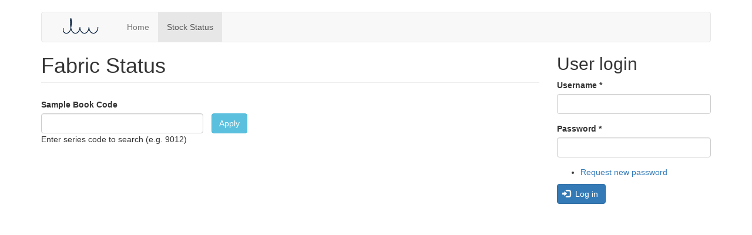

--- FILE ---
content_type: text/html; charset=utf-8
request_url: http://inventory.longwearcoltd.com/
body_size: 2814
content:
<!DOCTYPE html>
<html lang="en" dir="ltr">
<head>
  <link rel="profile" href="http://www.w3.org/1999/xhtml/vocab" />
  <meta name="viewport" content="width=device-width, initial-scale=1.0">
  <meta http-equiv="Content-Type" content="text/html; charset=utf-8" />
<link rel="shortcut icon" href="https://inventory.longwearcoltd.com/sites/default/files/favi.png" type="image/png" />
<meta name="generator" content="Drupal 7 (https://www.drupal.org)" />
<link rel="canonical" href="https://inventory.longwearcoltd.com/" />
<link rel="shortlink" href="https://inventory.longwearcoltd.com/" />
  <title>inventory.longwearcoltd.com |</title>
  <style>
@import url("https://inventory.longwearcoltd.com/modules/system/system.base.css?rhkmj8");
</style>
<style>
@import url("https://inventory.longwearcoltd.com/modules/field/theme/field.css?rhkmj8");
@import url("https://inventory.longwearcoltd.com/modules/node/node.css?rhkmj8");
@import url("https://inventory.longwearcoltd.com/sites/all/modules/views/css/views.css?rhkmj8");
</style>
<style>
@import url("https://inventory.longwearcoltd.com/sites/all/modules/ctools/css/ctools.css?rhkmj8");
@import url("https://inventory.longwearcoltd.com/sites/all/modules/panels/css/panels.css?rhkmj8");
</style>
<link type="text/css" rel="stylesheet" href="https://cdn.jsdelivr.net/npm/bootstrap@3.4.1/dist/css/bootstrap.css" media="all" />
<link type="text/css" rel="stylesheet" href="https://cdn.jsdelivr.net/npm/@unicorn-fail/drupal-bootstrap-styles@0.0.2/dist/3.3.1/7.x-3.x/drupal-bootstrap.css" media="all" />
  <!-- HTML5 element support for IE6-8 -->
  <!--[if lt IE 9]>
    <script src="https://cdn.jsdelivr.net/html5shiv/3.7.3/html5shiv-printshiv.min.js"></script>
  <![endif]-->
  <script src="//code.jquery.com/jquery-1.10.2.min.js"></script>
<script>window.jQuery || document.write("<script src='/sites/all/modules/jquery_update/replace/jquery/1.10/jquery.min.js'>\x3C/script>")</script>
<script src="https://inventory.longwearcoltd.com/misc/jquery-extend-3.4.0.js?v=1.10.2"></script>
<script src="https://inventory.longwearcoltd.com/misc/jquery-html-prefilter-3.5.0-backport.js?v=1.10.2"></script>
<script src="https://inventory.longwearcoltd.com/misc/jquery.once.js?v=1.2"></script>
<script src="https://inventory.longwearcoltd.com/misc/drupal.js?rhkmj8"></script>
<script src="https://cdn.jsdelivr.net/npm/bootstrap@3.4.1/dist/js/bootstrap.js"></script>
<script>jQuery.extend(Drupal.settings, {"basePath":"\/","pathPrefix":"","setHasJsCookie":0,"ajaxPageState":{"theme":"bootstrap","theme_token":"ljFJrCwRsfvHY3ZzWMCGnmxLv9WbTewpZmAPa3xXULM","js":{"sites\/all\/themes\/bootstrap\/js\/bootstrap.js":1,"\/\/code.jquery.com\/jquery-1.10.2.min.js":1,"0":1,"misc\/jquery-extend-3.4.0.js":1,"misc\/jquery-html-prefilter-3.5.0-backport.js":1,"misc\/jquery.once.js":1,"misc\/drupal.js":1,"https:\/\/cdn.jsdelivr.net\/npm\/bootstrap@3.4.1\/dist\/js\/bootstrap.js":1},"css":{"modules\/system\/system.base.css":1,"modules\/field\/theme\/field.css":1,"modules\/node\/node.css":1,"sites\/all\/modules\/views\/css\/views.css":1,"sites\/all\/modules\/ctools\/css\/ctools.css":1,"sites\/all\/modules\/panels\/css\/panels.css":1,"https:\/\/cdn.jsdelivr.net\/npm\/bootstrap@3.4.1\/dist\/css\/bootstrap.css":1,"https:\/\/cdn.jsdelivr.net\/npm\/@unicorn-fail\/drupal-bootstrap-styles@0.0.2\/dist\/3.3.1\/7.x-3.x\/drupal-bootstrap.css":1}},"urlIsAjaxTrusted":{"\/?q=stock-status":true,"\/?q=stock-status\u0026destination=stock-status":true},"bootstrap":{"anchorsFix":"0","anchorsSmoothScrolling":"0","formHasError":1,"popoverEnabled":1,"popoverOptions":{"animation":1,"html":0,"placement":"right","selector":"","trigger":"click","triggerAutoclose":1,"title":"","content":"","delay":0,"container":"body"},"tooltipEnabled":1,"tooltipOptions":{"animation":1,"html":0,"placement":"auto left","selector":"","trigger":"hover focus","delay":0,"container":"body"}}});</script>
</head>
<body class="html front not-logged-in one-sidebar sidebar-second page-stock-status">
  <div id="skip-link">
    <a href="#main-content" class="element-invisible element-focusable">Skip to main content</a>
  </div>
    <header id="navbar" role="banner" class="navbar container navbar-default">
  <div class="container">
    <div class="navbar-header">
              <a class="logo navbar-btn pull-left" href="/" title="Home">
          <img src="https://inventory.longwearcoltd.com/sites/default/files/logo_30__0.png" alt="Home" />
        </a>
      
      
              <button type="button" class="navbar-toggle" data-toggle="collapse" data-target="#navbar-collapse">
          <span class="sr-only">Toggle navigation</span>
          <span class="icon-bar"></span>
          <span class="icon-bar"></span>
          <span class="icon-bar"></span>
        </button>
          </div>

          <div class="navbar-collapse collapse" id="navbar-collapse">
        <nav role="navigation">
                      <ul class="menu nav navbar-nav"><li class="first leaf"><a href="https://www.longwearcoltd.com" title="">Home</a></li>
<li class="last leaf active-trail active"><a href="/?q=stock-status" class="active-trail active">Stock Status</a></li>
</ul>                                      </nav>
      </div>
      </div>
</header>

<div class="main-container container">

  <header role="banner" id="page-header">
    
      </header> <!-- /#page-header -->

  <div class="row">

    
    <section class="col-sm-9">
                  <a id="main-content"></a>
                    <h1 class="page-header">Fabric Status</h1>
                                                          <div class="region region-content">
    <section id="block-system-main" class="block block-system clearfix">

      
  <div class="view view-fabric-status-view view-id-fabric_status_view view-display-id-page view-dom-id-605a10627b432fd3dc5350c576838ca3">
        
      <div class="view-filters">
      <form action="/?q=stock-status" method="get" id="views-exposed-form-fabric-status-view-page" accept-charset="UTF-8"><div>  <input type="hidden" name="q" value="stock-status" />
<div class="views-exposed-form">
  <div class="views-exposed-widgets clearfix">
          <div id="edit-field-fabric-code-value-wrapper" class="views-exposed-widget views-widget-filter-field_fabric_code_value">
                  <label for="edit-field-fabric-code-value">
            Sample Book Code          </label>
                        <div class="views-widget">
          <div class="form-item form-item-field-fabric-code-value form-type-textfield form-group"><input class="form-control form-text" type="text" id="edit-field-fabric-code-value" name="field_fabric_code_value" value="" size="30" maxlength="128" /></div>        </div>
                  <div class="description">
            Enter series code to search (e.g. 9012)          </div>
              </div>
                    <div class="views-exposed-widget views-submit-button">
      <button type="submit" id="edit-submit-fabric-status-view" name="" value="Apply" class="btn btn-info form-submit">Apply</button>
    </div>
      </div>
</div>
</div></form>    </div>
  
  
  
  
  
  
  
  
</div>
</section>
  </div>
    </section>

          <aside class="col-sm-3" role="complementary">
          <div class="region region-sidebar-second">
    <section id="block-user-login" class="block block-user clearfix">

        <h2 class="block-title">User login</h2>
    
  <form action="/?q=stock-status&amp;destination=stock-status" method="post" id="user-login-form" accept-charset="UTF-8"><div><div class="form-item form-item-name form-type-textfield form-group"> <label class="control-label" for="edit-name">Username <span class="form-required" title="This field is required.">*</span></label>
<input class="form-control form-text required" type="text" id="edit-name" name="name" value="" size="15" maxlength="60" /></div><div class="form-item form-item-pass form-type-password form-group"> <label class="control-label" for="edit-pass">Password <span class="form-required" title="This field is required.">*</span></label>
<input class="form-control form-text required" type="password" id="edit-pass" name="pass" size="15" maxlength="128" /></div><ul><li><a href="/?q=user/password" title="Request new password via e-mail.">Request new password</a></li>
</ul><input type="hidden" name="form_build_id" value="form-dybpyaDOkmZkVuQOMybna4QAtl9vJCCV4QyfJ6e0ISg" />
<input type="hidden" name="form_id" value="user_login_block" />
<div class="form-actions form-wrapper form-group" id="edit-actions"><button type="submit" id="edit-submit" name="op" value="Log in" class="btn btn-primary form-submit icon-before"><span class="icon glyphicon glyphicon-log-in" aria-hidden="true"></span>
 Log in</button>
</div></div></form>
</section>
  </div>
      </aside>  <!-- /#sidebar-second -->
    
  </div>
</div>

  <script src="https://inventory.longwearcoltd.com/sites/all/themes/bootstrap/js/bootstrap.js?rhkmj8"></script>
</body>
</html>
